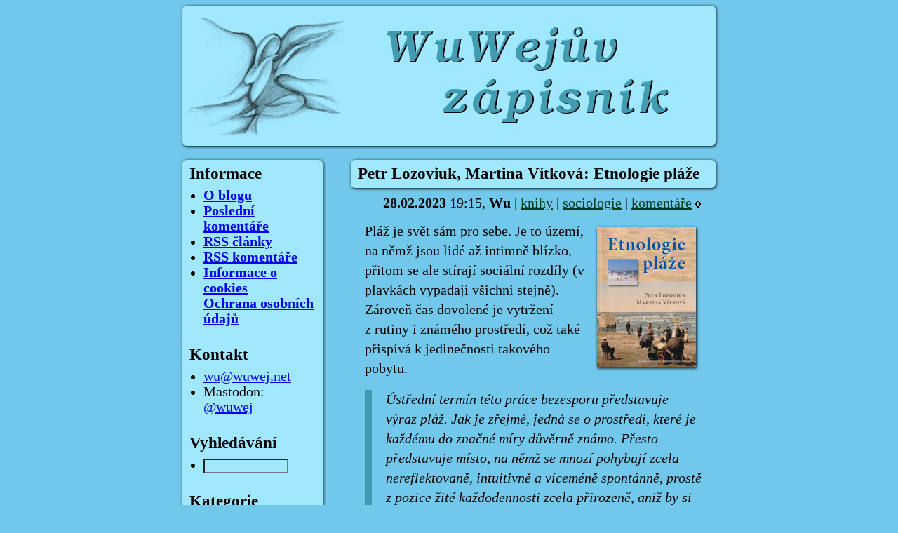

--- FILE ---
content_type: text/html
request_url: https://blog.wuwej.net/2023/02/28/petr-lozoviuk-martina-vitkova-etnologie-plaze.html
body_size: 8195
content:
<!DOCTYPE html PUBLIC "-//W3C//DTD XHTML 1.0 Transitional//EN"
"http://www.w3.org/TR/xhtml1/DTD/xhtml1-transitional.dtd">

<html xmlns="http://www.w3.org/1999/xhtml" xmlns:og="http://opengraphprotocol.org/schema/" xml:lang="cs" lang="cs">

<head>
    <meta http-equiv="Content-Type" content="text/html; charset=UTF-8" />
    <meta http-equiv="Content-language" content="cs" />
    <meta name="generator" content="JaStaBar" />
    <meta name="copyright" content="Wu 2005-2025" />
    
    <meta name="viewport" content="width=device-width" />
    
    <meta name="theme-color" content="#72C8EB" />    
    
    <link rel="preload" as="font" type="font/woff2" href="../../../fonts/tinos-v24-latin_latin-ext-regular.woff2" crossorigin="crossorigin" /> 
    <link rel="preload" as="font" type="font/woff2" href="../../../fonts/tinos-v24-latin_latin-ext-italic.woff2" crossorigin="crossorigin" /> 
    <link rel="preload" as="font" type="font/woff2" href="../../../fonts/tinos-v24-latin_latin-ext-700.woff2" crossorigin="crossorigin" /> 
    <link rel="preload" as="font" type="font/woff2" href="../../../fonts/tinos-v24-latin_latin-ext-700italic.woff2" crossorigin="crossorigin" /> 

    <link media="screen,projection,tv" href="../../../default2.css?ver=7" rel="stylesheet" type="text/css" />
    <link media="handheld, only screen and (max-width: 480px), only screen and (max-device-width: 480px)" href="../../../default2-mobile.css?ver=5" type="text/css" rel="stylesheet" />
<!--[if IEMobile]>
    <link rel="stylesheet" type="text/css" href="../../../default2-mobile.css" media="screen" />
<![endif]-->
    <link rel="stylesheet" type="text/css" media="print" href="../../../print2.css" />
    
    <link rel="alternate" type="application/rss+xml" title="Wuwejův zápisník - RSS články" href="https://blog.wuwej.net/rss.xml" />
    <link rel="alternate" type="application/rss+xml" title="Wuwejův zápisník - RSS komentáře" href="https://blog.wuwej.net/comments-rss.php" />
    <link rel="canonical" href="https://blog.wuwej.net/2023/02/28/petr-lozoviuk-martina-vitkova-etnologie-plaze.html" />
    <title>Petr Lozoviuk, Martina Vítková: Etnologie pláže (Wuwejův zápisník)</title>
    <meta name="description" content="Pláž je svět sám pro sebe. Je to území, na němž jsou lidé až intimně blízko, přitom se ale stírají sociální rozdíly (v plavkách vypadají všichni stej(...)" />
    
    <meta property="og:title" content="Petr Lozoviuk, Martina Vítková: Etnologie pláže"/>
    <meta property="og:site_name" content="Wuwejův zápisník"/>
    <meta property="og:type" content="article" />
    <meta property="og:url" content="https://blog.wuwej.net/2023/02/28/petr-lozoviuk-martina-vitkova-etnologie-plaze.html" /> 
    <meta property="og:image" content="https://blog.wuwej.net/img/logo_soc_site.jpg"/>

    
	<!-- Matomo -->
	<script type="text/javascript">
	  var _paq = window._paq = window._paq || [];
	  _paq.push(['disableCookies']);  
	  /* tracker methods like "setCustomDimension" should be called before "trackPageView" */
	  _paq.push(['trackPageView']);
	  _paq.push(['enableLinkTracking']);
	  (function() {
		var u="//analytics.wuwej.net/";
		_paq.push(['setTrackerUrl', u+'matomo.php']);
		_paq.push(['setSiteId', '1']);
		var d=document, g=d.createElement('script'), s=d.getElementsByTagName('script')[0];
		g.async=true; g.src=u+'matomo.js'; s.parentNode.insertBefore(g,s);
	  })();
	</script>
	<!-- End Matomo Code -->
    <script type="text/javascript" src="../../../jquery.min.js"></script>
    <script type="text/javascript" src="../../../ratingClient.js" charset="utf-8"></script>

</head>

<body>

    <div id="xmain">
  
    <div id="xheader">
        <a href="../../../index.html" title="Wuwejův zápisník - titulní stránka"><span>Wuwejův zápisník</span></a>
    </div>
    
    <div id="xposts">
    		<div id="xmenulink"  class="content">
    			<p><a href="#xmenu">přejít na menu</a></p>
    		</div>
    
        <div class="xpost">
            <h1>Petr Lozoviuk, Martina Vítková: Etnologie pláže</h1>
            <div class="about"><b>28.02.2023</b> 19:15, <b>Wu</b> | 
                                <a href="../../../categ-knihy.html">knihy</a> | 
                                <a href="../../../categ-sociologie.html">sociologie</a> | 
                            <a href="../../../show.php?id=1677608100000&amp;title=Petr Lozoviuk, Martina Vítková: Etnologie pláže&amp;backlink=https://blog.wuwej.net/2023/02/28/petr-lozoviuk-martina-vitkova-etnologie-plaze.html" title="Názory k příspěvku. Komentujte bez obav i staré články, všechno se dozvím.">komentáře</a>&nbsp;<img src="../../../count.php?id=1677608100000" alt="-" /></div>
            <div class="content">
                                    <p><img src="../../../img/knihy6/etnologie_plaze.jpg" class="img_book" alt="obálka knihy Etnologie pláže" />Pláž je svět sám pro sebe. Je to území, na němž jsou lidé až intimně blízko, přitom se ale stírají sociální rozdíly (v plavkách vypadají všichni stejně). Zároveň čas dovolené je vytržení z&nbsp;rutiny i&nbsp;známého prostředí, což také přispívá k&nbsp;jedinečnosti takového pobytu.</p>

        <blockquote>
            <p>Ústřední termín této práce bezesporu představuje výraz pláž. Jak je zřejmé, jedná se o&nbsp;prostředí, které je každému do značné míry důvěrně známo. Přesto představuje místo, na němž se mnozí pohybují zcela nereflektovaně, intuitivně a víceméně spontánně, prostě z&nbsp;pozice žité každodennosti zcela přirozeně, aniž by si uvědomovali, že se jedná o&nbsp;značně specifický, kulturně podmíněný a komunikativně vysoce nasycený prostor. Z&nbsp;environmentálního hlediska pláž představuje jakousi přechodovou zónu mezi pevninou, zemí a vodní masou, v&nbsp;našem případě mořem či oceánem. Na jedné straně se jeví být prostorem, který obojí přirozeně spojuje, na straně druhé představuje jakýsi zdánlivě anomální meziprostor, který není ani jedním, ani druhým. (Str. 15)</p>
        </blockquote>

        <p>Kniha šťastně spojuje dva empirické výzkumy odlišných měst a jejich pláží&nbsp;&ndash; Petr Lozoviuk zkoumal ukrajinskou Oděsu, Martina Vítková italské letovisko Bibione. Výsledkem je pokrytí tématu z&nbsp;několika úhlů pohledu včetně specificky českého vztahu k&nbsp;druhému jmenovanému.</p>




                <p><a name="continue" /></p>
                

        <p>První dvě kapitoly od historických představ a významu moře pro středoevropské umění i&nbsp;literaturu přecházejí k&nbsp;obecným úvahám a tématům&nbsp;&ndash; specifičnosti plážového prostoru, formám plážové komunikace, typologii pláží, způsobům obživy&hellip; </p>

        <ul>
        <li>Sen o&nbsp;českém moři</li>
        <li>Prolegomena k&nbsp;etnologii pláže</li>
        </ul>

        <p>Následující dvě kapitoly studují vzájemné ovlivňování historického města Oděsy a jeho pláží, vznik turistiky, přímořské lázeňství, &hellip;  A také to, jak se politický vývoj projevoval na plážích a turismu.</p>

        <ul>
        <li>Město jako přímořské letovisko</li>
        <li>Pláž jako místo konfliktu a indikátor makrospolečesnkých procesů</li>
        </ul>

        <p>Další část pak zevrubně probírá Bibione. Začíná také jeho historií&nbsp;&ndash; ta je krátká, toto letovisko bylo záměrně vybudované až ve dvacátém století. Vzhledem k&nbsp;jeho relativní blízkosti a zároveň levnějším cenám je tam silná česká návštěvnost a studie se může dobře zaměřovat jak na postoje k&nbsp;dovoleným, tak snaze fungovat tam opakovaně včetně pravidelných rituálů.</p>

        <ul>
        <li>Bibione&nbsp;&ndash; historický a kulturní kontext</li>
        <li>České objevování Bibione</li>
        <li>Dovolená v&nbsp;kontextu masového turismu</li>
        <li>&bdquo;Obyvatelé pláže&ldquo;</li>
        <li>Rutina turistické zkušenosti aneb &bdquo;u moře jako doma&ldquo;</li>
        </ul>

        <p>Knihu zvolna uzavírají kapitoly o&nbsp;blahodárných účincích moře (ať už skutečných, nebo iluzivních), dopadu pandemie na cestování a závěrečné srovnání obou letovisek i&nbsp;s ohledem na budoucnost a další rozvoj&nbsp;&ndash; a také možnost dalšího zkoumání.</p>

        <ul>
        <li>Léčivá síla přílivu</li>
        <li>Pandemie a cestování</li>
        <li>Dvě přímořská města: Oděsa a Bibione</li>
        </ul>

        <blockquote>
            <p>Úroveň bělosti písku, čistoty a průzračnosti mořské vody je jedním z&nbsp;aspektů, které utvářejí symboliku místa. Marketingové pojetí cestování láká na zábavu, komfort, exotiku, luxus, na atributy reflektující určitý preferovaný životní styl. Konkrétně kvalita mořského písku a čistota vody je v&nbsp;přímé úměře k&nbsp;předpokládanému luxusu a výjimečnosti, podobně jako výška hory a strmost skály korespondují s&nbsp;úrovní očekávaného dobrodružství. Výlet na místo propagované reklamní fotografií představuje možnost, jak se alespoň na chvíli cítit analogicky k&nbsp;těm hezkým a usměvavým tvářím z&nbsp;letáku. Takový výlet se může stát prostředkem identifikace s&nbsp;dobrodruhem visícím na laně nebo s&nbsp;ženou v&nbsp;bikinách na jachtě, ale i&nbsp;s nomádem s&nbsp;batohem na zádech. Pomáhá člověku vidět se, potažmo cítit se a být takovým, jakým by být chtěl. Sociální sítě i&nbsp;jinak sdílené fotografie z&nbsp;uskutečněné dovolené pak tento obraz uchovávají i&nbsp;pro jeho okolí. Formování iluzí k&nbsp;současnému turismu nevyhnutelně patří, a to ať již ze strany nabídky, či ze strany turistů samých. Jak poznamenává Boorstin, &bdquo;vyživování&ldquo; přehnaných očekávání utváří poptávku po iluzích, které jsou samy o&nbsp;sobě klamné. Člověk se pak nechává klamat za své vlastní peníze, neboť všichni &bdquo;chceme iluze a věříme iluzím, protože trpíme přehnaným očekáváním&ldquo; (Boorstin 1987: 3). (Str. 116)</p>
        </blockquote>


        <p>Tohle téma mě opravdu bavilo, od začátku do konce&nbsp;&ndash; zkoumání obyvatel pláže, jejich motivací, obě letoviska, tak odlišná a zároveň podobná.</p>

        <p>Odkazy:</p>
        <ul>
        <li><a href="https://www.cbdb.cz/kniha-476617-etnologie-plaze">Etnologie pláže v&nbsp;ČBDB</a></li>
        <li><a href="https://www.databazeknih.cz/knihy/etnologie-plaze-502011">Etnologie pláže v&nbsp;Databázi knih</a></li>
        </ul>
        
	<p class="comment">LOZOVIUK, Petr, VÍTKOVÁ, Martina. Etnologie pláže. Brno: CDK, 2022. ISBN 978-80-7325-555-8.</p>

                        </div>
            
			<div style="text-align: center" id="ratingStars">
				<img src='../../../img/rateGray.gif' class='rateStar' id='rateStar-1' alt='1' /><img src='../../../img/rateGray.gif' class='rateStar' id='rateStar-2' alt='2' /><img src='../../../img/rateGray.gif' class='rateStar' id='rateStar-3' alt='3' /><img src='../../../img/rateGray.gif' class='rateStar' id='rateStar-4' alt='4' /><img src='../../../img/rateGray.gif' class='rateStar' id='rateStar-5' alt='5' />
			</div>
			<div style="text-align: center" id="ratingDescription">1677608100000</div>
			<div style="text-align: center" class="comment"><br/>Hodnocení hvězdičkami používá jako prevenci<br/> opakovaného kliknutí anonymní cookie. <br/>Pokud s tím nesouhlasíte, neklikejte. <br/>Další <a href="../../../2018/05/25/cookies-a-ochrana-osobnich-udaju.html">podrobnosti k cookies zde</a>.</div>
			
            <br class="vertindent"/>
            
            <div class="footer">
                <p>
                    Komentáře: <a href="../../../show.php?id=1677608100000&amp;title=Petr Lozoviuk, Martina Vítková: Etnologie pláže&amp;backlink=https://blog.wuwej.net/2023/02/28/petr-lozoviuk-martina-vitkova-etnologie-plaze.html" title="Názory k příspěvku. Komentujte bez obav i staré články, všechno se dozvím.">vstup do diskuze</a>&nbsp;<img src="../../../count.php?id=1677608100000" height="13" alt="Počet komentářů" /></p>
                <p>
                    Kategorie článku:
                                        &nbsp;<a href="../../../categ-knihy.html">knihy</a>  
                                        &nbsp;<a href="../../../categ-sociologie.html">sociologie</a>  
                                    </p>
                
                                    <p>Související články (téma "<strong>Češi</strong>"):</p>
                    <ul>
                                        <li><a href="../../../2025/11/20/pavel-hosek-je-to-nas-pribeh.html">Pavel Hošek: Je to náš příběh</a>  (20.11.2025)</li> 
                                        <li><a href="../../../2025/04/19/martin-jezek-osmdesatky.html">Martin Ježek: Osmdesátky!</a>  (19.04.2025)</li> 
                                        <li><a href="../../../2025/01/09/aleksander-kaczorowski-czechy-to-nevymyslis.html">Aleksander Kaczorowski: Czechy. To nevymyslíš </a>  (09.01.2025)</li> 
                                        <li><a href="../../../2024/10/21/jan-tesar-mnichovsky-komplex.html">Jan Tesař: Mnichovský komplex</a>  (21.10.2024)</li> 
                                        <li><a href="../../../2024/05/11/johana-fundova-milenium.html">Johana Fundová: Milénium!</a>  (11.05.2024)</li> 
                                        <li><a href="../../../2024/01/26/johana-fundova-devadesatky.html">Johana Fundová: Devadesátky!</a>  (26.01.2024)</li> 
                                        <li><a href="../../../2023/11/19/premysl-houda-nohavica-a-jeho-nase-mala-valka.html">Přemysl Houda: Nohavica a jeho naše malá válka</a>  (19.11.2023)</li> 
                                        <li><a href="../../../2023/02/28/petr-lozoviuk-martina-vitkova-etnologie-plaze.html">Petr Lozoviuk, Martina Vítková: Etnologie pláže</a>  (28.02.2023)</li> 
                                        <li><a href="../../../2021/01/21/erazim-kohak-domov-a-dalava.html">Erazim Kohák: Domov a dálava</a>  (21.01.2021)</li> 
                                        <li><a href="../../../2020/11/14/jiri-cerny-jaroslav-veis-barbara-salamounova-obrazky-z-ceskoslovenskych-dejin.html">Jiří Černý, Jaroslav Veis, Barbara Šalamounová: Obrázky z československých dějin</a>  (14.11.2020)</li> 
                                        <li><a href="../../../2020/10/08/lukas-zeleny-josef-svejk-jako-kulturni-fenomen.html">Lukáš Zelený: Josef Švejk jako kulturní fenomén</a>  (08.10.2020)</li> 
                                        <li><a href="../../../2020/09/15/alena-raskova-interpretace-postavy-josefa-svejka-v-kontextu-ceske-i-zahranicni-literarni-vedy.html">Alena Rašková: Interpretace postavy Josefa Švejka v kontextu české i zahraniční literární vědy</a>  (15.09.2020)</li> 
                                        <li><a href="../../../2019/11/05/strida-se-v-lidlu-jen-retro-a-xxl-tyden.html">Střídá se v Lidlu jen Retro a XXL týden?</a>  (05.11.2019)</li> 
                                        <li><a href="../../../2019/05/07/ladislav-holy-maly-cesky-clovek-a-skvely-cesky-narod.html">Ladislav Holý: Malý český člověk a skvělý český národ</a>  (07.05.2019)</li> 
                                        <li><a href="../../../2019/04/08/kolektiv-autoru-proc.html">Kolektiv autorů: Proč?</a>  (08.04.2019)</li> 
                                        <li><a href="../../../2019/02/21/petra-schindler-wisten-o-chalupach-a-lidech.html">Petra Schindler-Wisten: O chalupách a lidech</a>  (21.02.2019)</li> 
                                        <li><a href="../../../2018/03/09/erik-tabery-opustena-spolecnost.html">Erik Tabery: Opuštěná společnost</a>  (09.03.2018)</li> 
                                        <li><a href="../../../2018/01/19/michal-petrov-retro-cs.html">Michal Petrov: Retro ČS</a>  (19.01.2018)</li> 
                                        <li><a href="../../../2017/12/05/jiri-cerny-lukas-fibrich-obrazky-z-modernich-ceskoslovenskych-dejin-1945-1989.html">Jiří Černý, Lukáš Fibrich: Obrázky z moderních československých dějin 1945-1989</a>  (05.12.2017)</li> 
                                        <li><a href="../../../2013/02/06/mariusz-szczygiel-laska-nebeska.html">Mariusz Szczygiel: Láska nebeská</a>  (06.02.2013)</li> 
                                        <li><a href="../../../2012/06/15/mariusz-szczygiel-udelej-si-raj.html">Mariusz Szczygiel: Udělej si ráj</a>  (15.06.2012)</li> 
                                        <li><a href="../../../2011/09/16/josef-jedlicka-ceske-typy-a-jine-eseje.html">Josef Jedlička: České typy a jiné eseje</a>  (16.09.2011)</li> 
                                        <li><a href="../../../2011/03/26/benjamin-kuras-cesi-na-vlasku.html">Benjamin Kuras: Češi na vlásku</a>  (26.03.2011)</li> 
                                        <li><a href="../../../2011/01/15/cesi-a-pohoda-podle-benjamina-kurase.html">Češi a pohoda (podle Benjamina Kurase)</a>  (15.01.2011)</li> 
                                        <li><a href="../../../2010/02/07/od-ctenare-tri-aspekty-ceskeho-naroda.html">Od čtenáře - Tři aspekty českého národa</a>  (07.02.2010)</li> 
                                        <li><a href="../../../2010/01/11/pierre-laurent-cosset-lenka-grafnetterova-jak-ctou-cesi-francouzi-a-nemci-hrabalova-anglickeho-krale.html">Pierre-Laurent Cosset, Lenka Grafnetterová: Jak čtou Češi, Francouzi a Němci Hrabalova Anglického krále</a>  (11.01.2010)</li> 
                                        <li><a href="../../../2009/12/16/nohavicuv-prispevek-k-tematu-typickeho-cecha.html">Nohavicův příspěvek k tématu typického Čecha</a>  (16.12.2009)</li> 
                                        <li><a href="../../../2009/11/22/petr-berka-ales-palan-petr-stastny-xenofobni-pruvodce-cesi.html">Petr Berka, Aleš Palán, Petr Šťastný: Xenofobní průvodce - Češi</a>  (22.11.2009)</li> 
                                        <li><a href="../../../2009/11/14/je-opravdu-svejk-zosobnenim-typickeho-cecha.html">Je opravdu Švejk zosobněním typického Čecha?</a>  (14.11.2009)</li> 
                                        <li><a href="../../../2008/10/22/hrdost-na-cesky-narod.html">Hrdost na český národ</a>  (22.10.2008)</li> 
                                        <li><a href="../../../2007/08/05/cesi-a-knizky.html">Češi a knížky</a>  (05.08.2007)</li> 
                                        <li><a href="../../../2005/10/09/je-hrani-si-se-slovicky-ceska-specialita.html">Je hraní si se slovíčky česká specialita?</a>  (09.10.2005)</li> 
                                        </ul>
                                
                <p>Navigace:</p>
                <ul>
                                        <li>Předchozí - <a href="../27/recyclanky-unor-2022.html">Recyčlánky únor 2022</a></li>
                                                            <li>Další - <a href="../../03/02/pavel-vancat-roman-buxbaum-miroslav-tichy-miroslav-tichy.html">Pavel Vančát, Roman Buxbaum, Miroslav Tichý: Miroslav Tichý</a></li>
                                    </ul>
                
            </div>
        </div>
    </div>
    
    <div id="xmenu">
        
        <h3>Informace</h3>
        <ul>
        
        
            <li><a href="../../../2019/02/23/zakladni-informace-k-blogu.html" title="O blogu"><strong>O blogu</strong></a></li>
            <li><a href="../../../comments.php" title="Posledních 15 komentářů"><strong>Poslední komentáře</strong></a></li>
            <li><a href="../../../rss.xml" title="RSS feed"><strong>RSS články</strong></a></li>
            <li><a href="../../../comments-rss.php" title="RSS feed"><strong>RSS komentáře</strong></a></li>
            <li><a href="../../../2018/05/25/cookies-a-ochrana-osobnich-udaju.html" title="Ochrana osobních údajů a Cookies"><strong>Informace o cookies<br/>Ochrana osobních údajů</strong></a></li>
        </ul>
        
        <h3>Kontakt</h3>
        <ul>
            <li><a href="mailto:wu@wuwej.net">wu@wuwej.net</a></li>
            <li>Mastodon: <a href="https://mastodonczech.cz/@wuwej" rel="me">@wuwej</a></li>
        </ul>

        <h3>Vyhledávání</h3>
        <ul>
            <li>
                <form action="https://duckduckgo.com">
                <fieldset>
                    <div><input type="text" name="q" size="13" id="search"/>
                    <input type="submit" value="OK" style="display:none"/>
                    <input type="hidden" name="sites" value="blog.wuwej.net"/>
                    <input type="hidden" name="kn" value="1"/>
                    <input type="hidden" name="k7" value="A0E8FF"/>
                    <input type="hidden" name="kj" value="72C8EB"/>
                    </div>
                </fieldset>
                </form>
            </li>
        </ul>
	<h3>Kategorie</h3>
        <ul>
                    <li><a href="../../../categ-architektura.html">architektura</a></li>
                    <li><a href="../../../categ-citaty.html">citáty</a></li>
                    <li><a href="../../../categ-denik.html">deník</a></li>
                    <li><a href="../../../categ-doprava.html">doprava</a></li>
                    <li><a href="../../../categ-duse.html">duše</a></li>
                    <li><a href="../../../categ-ekonomie.html">ekonomie</a></li>
                    <li><a href="../../../categ-filozofie.html">filozofie</a></li>
                    <li><a href="../../../categ-historie.html">historie</a></li>
                    <li><a href="../../../categ-hudba.html">hudba</a></li>
                    <li><a href="../../../categ-knihy.html">knihy</a></li>
                    <li><a href="../../../categ-komiksy.html">komiksy</a></li>
                    <li><a href="../../../categ-kultura.html">kultura</a></li>
                    <li><a href="../../../categ-labuznik.html">labužník</a></li>
                    <li><a href="../../../categ-mastodon.html">mastodon</a></li>
                    <li><a href="../../../categ-media.html">média</a></li>
                    <li><a href="../../../categ-noze.html">nože</a></li>
                    <li><a href="../../../categ-o-blogu.html">o blogu</a></li>
                    <li><a href="../../../categ-od-ctenare.html">od čtenáře</a></li>
                    <li><a href="../../../categ-odkazy.html">odkazy</a></li>
                    <li><a href="../../../categ-politika.html">politika</a></li>
                    <li><a href="../../../categ-pocitace.html">počítače</a></li>
                    <li><a href="../../../categ-prakticke.html">praktické</a></li>
                    <li><a href="../../../categ-produktivita.html">produktivita</a></li>
                    <li><a href="../../../categ-priroda.html">příroda</a></li>
                    <li><a href="../../../categ-recyclanky.html">recyčlánky</a></li>
                    <li><a href="../../../categ-sociologie.html">sociologie</a></li>
                    <li><a href="../../../categ-telefony.html">telefony</a></li>
                    <li><a href="../../../categ-tvorba.html">tvorba</a></li>
                    <li><a href="../../../categ-twitter.html">twitter</a></li>
                    <li><a href="../../../categ-vyber-z-blogu.html">výběr z blogu</a></li>
                    <li><a href="../../../categ-vyber-z-knih.html">výběr z knih</a></li>
                    <li><a href="../../../categ-vylety.html">výlety</a></li>
                    <li><a href="../../../categ-vyzkumy.html">výzkumy</a></li>
                    <li><a href="../../../categ-veda.html">věda</a></li>
                    <li><a href="../../../categ-caj.html">čaj</a></li>
                    <li><a href="../../../categ-cestina.html">čeština</a></li>
                    <li><a href="../../../categ-skolstvi.html">školství</a></li>
                </ul>
        
        <ul>
            <li><a href="../../../groups.html"><strong>přehled témat</strong></a></li>
        </ul>
        
        
        
        <h3>Archiv</h3>
        <ul>
            <li><a href="../../../2025/index.html">2025</a></li>
            <li><a href="../../../2024/index.html">2024</a></li>
            <li><a href="../../../2023/index.html">2023</a></li>
            <li><a href="../../../2022/index.html">2022</a></li>
            <li><a href="../../../2021/index.html">2021</a></li>
            <li><a href="../../../2020/index.html">2020</a></li>
            <li><a href="../../../2019/index.html">2019</a></li>
            <li><a href="../../../2018/index.html">2018</a></li>
            <li><a href="../../../2017/index.html">2017</a></li>
            <li><a href="../../../2016/index.html">2016</a></li>
            <li><a href="../../../2015/index.html">2015</a></li>
            <li><a href="../../../2014/index.html">2014</a></li>
            <li><a href="../../../2013/index.html">2013</a></li>
            <li><a href="../../../2012/index.html">2012</a></li>
            <li><a href="../../../2011/index.html">2011</a></li>
            <li><a href="../../../2010/index.html">2010</a></li>
            <li><a href="../../../2009/index.html">2009</a></li>
            <li><a href="../../../2008/index.html">2008</a></li>
            <li><a href="../../../2007/index.html">2007</a></li>
            <li><a href="../../../2006/index.html">2006</a></li>
            <li><a href="../../../2005/index.html">2005</a></li>
        </ul>

        <p><a href="https://www.webarchiv.cz/files/vydavatele/certifikat.html" onclick="return !window.open(this, 'kod', 'toolbar=no, menubar=no, directories=no, resizable=yes, status=no, width=600, height=430, top=200, left=50')" ><img title="STRÁNKY ARCHIVOVÁNY NÁRODNÍ KNIHOVNOU ČR" style="border:none" alt="STRÁNKY ARCHIVOVÁNY NÁRODNÍ KNIHOVNOU ČR"  src="../../../img/webarchiv_certifikat_cb.gif" /></a></p>
        
        <p><a href="https://www.cbdb.cz" title="Databáze knih a spisovatelů, knihy online"><img src="https://www.cbdb.cz/img/cbdb_red_100.png" alt="CBDB.cz&nbsp;&ndash; Databáze knih a spisovatelů, knihy online" /></a></p>
    </div>
  </div>
</body>
</html>


--- FILE ---
content_type: text/css
request_url: https://blog.wuwej.net/print2.css
body_size: 575
content:
/*-- standard HTML elements ------------------------------------------------*/
body {
  color: black;
  background-color: white;
}

a {
    color: black;
}

img {
	border:none;
}

/*-- main page -------------------------------------------------------------*/

#xmain {
	width: 100%;
}

/*-- header of the page ----------------------------------------------------*/

#xheader {
    width: 100%;
    text-align:right;
}

#xheader a {
    text-decoration: none;
    border: 1px solid silver;
    padding: 2px;
    
}
  
#xheader a span { 
    font-weight:bold;
}

/*-- menu ------------------------------------------------------------------*/

#xmenu {
    display: none;
}

/*-- all posts -------------------------------------------------------------*/

#xposts {
	width: 100%;
    height: auto;
}

#xposts h3 {
    width: auto;
	color: black;
	padding-left:10px;
    padding-top: 4px;
    padding-bottom: 4px;
	margin-top:0px;
}

/*-- each post -------------------------------------------------------------*/

.xpost {
	padding-bottom: 0px;
}

.xpost a {
	background-color: transparent;
}

.xpost .title {
	margin-top:15px;
	margin-left:20px;
	margin-right:20px;
	border-bottom: 1px solid black;
}

.xpost .about {
	margin-top:0px;
  padding-top: 0px;
	margin-bottom:10px;
	margin-right:20px;
	padding-left:20px;
	text-align: left;
}

.xpost .content {
	padding-left:20px;
	padding-right:20px;
	padding-top:10px;
	padding-bottom:15px;
	line-height : 1.6;
}

.xpost table {
    margin-bottom: 1em;
    border-collapse: collapse; 
    border: 1px solid black;
}

.xpost th {
    vertical-align: top;
    text-align: left;
    padding: 3px 6px;
    border: 1px solid black;
    
}


.xpost td {
    vertical-align: top;
    text-align: left;
    padding: 3px 6px;
    border: 1px solid black;
}

.xpost .footer {
    display: none;
}

/*-- content of the post ---------------------------------------------------*/

.citat {
  font-style: italic;
}

.basen {
  font-style: italic;
  padding-left: 3em;
}

.mail {
  font-style: italic;
  padding-left: 3em;
}

.kod {
  padding-left: 2em;
  padding-top: 1em;
  padding-bottom: 1em;
  border: 1px solid black;
}

.comment {
  font-style: italic;
  font-size: smaller;
  padding-left: 1em;
}

.img_book {
  float: right;
  margin: 4px;
}

.img_kresba {
  text-align:center;
  margin: 4px;
}

.img_foto {
  text-align:center;
  margin: 4px;
}

.xpost img {
  text-align:center;
  margin: 4px;
}

.correct {
  text-decoration: line-through;
}


--- FILE ---
content_type: application/javascript
request_url: https://blog.wuwej.net/ratingClient.js
body_size: 716
content:

// backup stars variable
var backupArray = new Array("/img/rateGray.gif");

function replaceRatings(commentedId) {
	// find element
	var ratingDescr = $("#ratingDescription");
	ratingDescr.empty();

	// fill with data
	$.getJSON("/ratingShow.php", {id: commentedId}, 
		function(json){
			if (json.ratingCount==0) {
				ratingDescr.append("(Zatím nehodnoceno.)");
				for (var i=1; i<=5; i++) {
					var star = $("#rateStar-"+i);
					// Zbarvení podle hodnocení
					star.attr("src", "/img/rateBlue.gif");
					// store into backup (handlers will use it)
					backupArray[i] = star.attr("src");				
				}
			} else {
				//write output
				ratingDescr.append("(Průměr " + (Math.round(json.ratingAvg * 10)/10) + ", hodnoceno " + json.ratingCount+ "x.)");
				ratingDescr.show();
				// color stars
				for (var i=1; i<=5; i++) {
					var star = $("#rateStar-"+i);
					// Zbarvení podle hodnocení
					if (i<=Math.round(json.ratingAvg))
						star.attr("src", "/img/rateYellow.gif");
					else
						star.attr("src", "/img/rateBlue.gif");
					// store into backup (handlers will use it)
					backupArray[i] = star.attr("src");
				}
			}
		}
	);
}
		
jQuery(document).ready(function() {

    // get ID
	var commentedId = $("#ratingDescription").text();

	
	// download and print values
	replaceRatings(commentedId);
	
	// set mouseover handler
	$(".rateStar").live("mouseover", function() {
		var info = $(this).attr("id");
		info = info.split("-"); 
	
		for (var i=5; i>0; i--) {
			var star = $("#"+info[0]+"-"+i);

			// Zbarvení pouze vybraných hvězd
			if (i<=info[1])
				star.attr("src", "/img/rateYellow.gif");
			else 
				star.attr("src", "/img/rateBlue.gif");
		}
	});
  
	// setup mouseout handler
	$(".rateStar").live("mouseout", function() {
		var info = $(this).attr("id");
		info = info.split("-");

		for (var i=1; i<=5; i++) 
			$("#"+info[0]+"-"+i).attr("src", backupArray[i]);  
	}); 	
	
	// setup click handler
	$(".rateStar").live("click", function() {
		var info = $(this).attr("id");
		info = info.split("-");
		$.getJSON("/ratingSave.php", {id: commentedId, value: info[1]}, function(json) {  
			if (json.error == "already rated")
				alert("Hodnotit lze pouze jednou denně!");
			else {
				replaceRatings(commentedId);
			}
		});
	});
});
